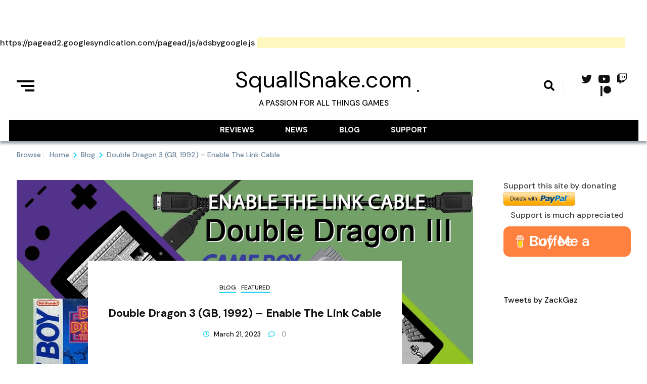

--- FILE ---
content_type: text/html; charset=utf-8
request_url: https://www.google.com/recaptcha/api2/aframe
body_size: 265
content:
<!DOCTYPE HTML><html><head><meta http-equiv="content-type" content="text/html; charset=UTF-8"></head><body><script nonce="3RCej0o307aXTr7bg3F2mQ">/** Anti-fraud and anti-abuse applications only. See google.com/recaptcha */ try{var clients={'sodar':'https://pagead2.googlesyndication.com/pagead/sodar?'};window.addEventListener("message",function(a){try{if(a.source===window.parent){var b=JSON.parse(a.data);var c=clients[b['id']];if(c){var d=document.createElement('img');d.src=c+b['params']+'&rc='+(localStorage.getItem("rc::a")?sessionStorage.getItem("rc::b"):"");window.document.body.appendChild(d);sessionStorage.setItem("rc::e",parseInt(sessionStorage.getItem("rc::e")||0)+1);localStorage.setItem("rc::h",'1770106784242');}}}catch(b){}});window.parent.postMessage("_grecaptcha_ready", "*");}catch(b){}</script></body></html>

--- FILE ---
content_type: text/css
request_url: https://squallsnake.com/wp-content/themes/trendy-blog/assets/css/additional.css?ver=1.0.0
body_size: 8457
content:
/*------------------------------------------------------------------
>>> TABLE OF CONTENTS:
--------------------------------------------------------------------
1.0 Normalize

2.0 Headers
	2.1 Header One
	2.2 Header Two
	2.3 Header Three

3.0 Post Grid Masonry
  3.1 Post Grid One
  3.2 Post Grid Two
  3.3 Post Grid Three

4.0 Post List
  4.1 Post List One
  4.2 Post List Two
  4.3 Post List Three

5.0 Post Filter
  5.1 Post Filter One
  5.2 Post Filter Two
  5.3 Post Filter Three
  5.4 Post Filter Three
  5.5 Post Filter Three
  5.5 Post Filter Three

6.0 Category 
  6.1 Category Layout One

7.0 Three Column section

8.0 About Me Section

9.0 Category Widget

10.0 Author Widget

11.0 Masonry Layout

12.0 Scroll to top

13.0 Post format

14.0 Breadcrumb

15.0 Default WordPress widgets
  15.1 Tag Cloud Widget

16.0 Sidebar Layouts

17.0 Related Posts

/*==================================================================
1.0 Normalize Code
==================================================================*/
  /** Read More **/
  .card__button a{
    border: 1px solid #615d5d;
    padding: 5px 20px;
    border-radius: 50px;
  }

  .secondary-section. .primary-section {
    padding-top: 2em;
    padding-bottom: 2em;
  }

  h1.entry-title {
    font-size: 2em;
    margin: 0.2em 0;
  }

  header .header-wrapper nav ul>li>a {
    padding-right: 2px;
    padding-left: 2px;
  }

  body.single .blocks-gallery-grid, body.single .wp-block-gallery {
    display: flex;
  }

  body.single .post-thumbnail  img {
    width: 100%;
    border-right: 5px;
  }

  .blog-with-sidebar {
    margin-bottom: 15px;
  }

  .post .post-standard__banner__image {
    border-right: 5px;
  }

  .no-feat-img .post .post-standard__banner {
    height: auto;
    margin-bottom: 5px;
  }

  #search-box {
    display: none;
  }

  .single .post_format-post-format-image .post-standard__banner__content {
    margin: 1em 1.875em;
  }

  .post-navigation .nav-links .nav-previous:hover a,  
  .post-navigation .nav-links .nav-previous:hover i,
  .post-navigation .nav-links .nav-next:hover a,  
  .post-navigation .nav-links .nav-next:hover i  {
    color: #1592a5;
  }

  .single h1.card__content-title:hover{
    text-decoration: none;
    color: initial;
    cursor: default;
  }

  .single .post .post-standard__banner__content {
    margin: 10em 1.875em;
  }

  figcaption {text-align: center;}

  .single .single_layout_two .card__content-title {
    font-size: 2em;
  }


  .header_toggle_sidebar_active .header-sidebar-overlay {
    content: '';
    width: calc(100% - 380px);
    height: 100vh;
    background: linear-gradient( rgb(54 50 50 / 45%), rgb(62 59 62 / 45%) );
    position: absolute;
    position: fixed;
    z-index: 120;
    right: 0;
  }

  .header_toggle_sidebar_active .header-sidebar-overlay:hover {
    cursor: w-resize;
  }

  .read-more-layout--two .card__button {
    border: none;
  }

  .read-more-layout--two .card__button a{
    border: none;
    border-radius: 0;

    color: #111;
    font-size: 0.9375em;
    font-weight: 700;
    text-decoration: none;
    line-height: 1;
    cursor: pointer;
    -webkit-transition: 0.2s ease-in-out;
    -moz-transition: 0.2s ease-in-out;
    -ms-transition: 0.2s ease-in-out;
    -o-transition: 0.2s ease-in-out;
    transition: 0.2s ease-in-out;
    text-transform: uppercase;
    position: relative;
    padding: 8px 0;
    overflow: hidden;
    display: inline-block;
  }

  .read-more-layout--two .card__button a:after{
    content: "";
    position: absolute;
    bottom: 0;
    left: 0;
    height: 3px;
    width: 100%;
    background-color: #000000;
    -webkit-transition: 0.2s ease-in-out;
    -moz-transition: 0.2s ease-in-out;
    -ms-transition: 0.2s ease-in-out;
    -o-transition: 0.2s ease-in-out;
    transition: 0.2s ease-in-out;
  }

  .logo_wrap img {
    margin-bottom: 10px;
  }

  .post-standard__content p a{
    text-decoration: underline;
  }

  .footer-widget ul li {
    list-style: none;
  }



/*==================================================================
2.0 Header
==================================================================*/
  .menu_txt {
    padding-left: 8px;
    font-size: 17px;
  }

  #menu-toggle {
    margin: 0 auto
  }

  .header-layout--three #menu-toggle {
    margin-bottom: 7px;
  }

  .header-layout--one .menu_nav_content {
    padding: 0 10px;
  }

  header .header-wrapper .header__icon-group .social a{
    margin-bottom: 2px;
    display: inline-block;
  }

  #site-navigation li.page_item_has_children:after,
  #site-navigation li.menu-item-has-children:after {
      display: block;
      font-family: "Font Awesome 5 Free";
      font-weight: 900;
      content: "\f107";
      display: inline-block;
      vertical-align: middle;
      line-height: 1;
      position: absolute;
      top: 21px;
      right: 10px;
      font-size: 22px;
    }

    #site-navigation li.page_item_has_children:after,
    #site-navigation li.menu-item-has-children:after {
      content: '';
    }

    header .header-wrapper nav ul>li > .children.isShow,
    header .header-wrapper nav ul>li > .sub-menu.isShow {
      display: block;
    }

  
  @media (min-width: 48em) {
    #site-navigation li.page_item_has_children:after,
    #site-navigation li.menu-item-has-children:after {
        display: block;
        font-family: "Font Awesome 5 Free";
        font-weight: 900;
        content: "\f107";
        display: inline-block;
        padding-left: 8px;
        vertical-align: middle;
        line-height: 1;
        position: absolute;
        top: 10px;
        right: 10px;
        font-size: initial;
    }

    #site-navigation li>ul.sub-menu>li.page_item_has_children:after,
    #site-navigation li>ul.sub-menu>li.menu-item-has-children:after,
    #site-navigation ul.children>li.menu-item-has-children:after,
    #site-navigation ul.children>li.page_item_has_children:after {
        top: 25px;
        right: 25px;
    }

    
  }

  @media only screen and (max-width: 769px) {
      body.header-layout--one header .header-wrapper {
        flex-direction: column;
      }

      body.header-layout--one header .header-wrapper > div,
      body.header-layout--one header .header-wrapper > nav {
        margin-bottom: 20px;
        text-align: center;
        justify-content: center;
        border-radius: 5px;
      }

    }

  /*------------------------------------------------------------------
  2.2 Header Two
  --------------------------------------------------------------------*/

    /*** Burget menu ***/
    .header-toggle-sidebar-wrap:hover {
      cursor: pointer;
    }

    .hamburger {
      display: flex;
        align-self: center;
        flex-direction: column;
        justify-content: space-between;
        width: 50px;
        height: 22px;
        cursor: pointer;
        padding-left: 15px;
    }
    .hamburger div {
      align-self: flex-end;
      height: 4px;
      width: 100%;
      background: #404040;
    }
    .hamburger .meat {
      width: 75%;
      transition: all 200ms ease-in-out;
    }
    .hamburger .bottom-bun {
      width: 50%;
      transition: all 400ms ease-in-out;
    }
    .hamburger:hover div {
      width: 100%;
    }
    .hamburger:hover .top-bun {
      -webkit-animation: burger-hover 1s infinite ease-in-out alternate;
      animation: burger-hover 1s infinite ease-in-out alternate;
    }
    .hamburger:hover .meat {
      -webkit-animation: burger-hover 1s infinite ease-in-out alternate forwards 200ms;
      animation: burger-hover 1s infinite ease-in-out alternate forwards 200ms;
    }
    .hamburger:hover .bottom-bun {
      -webkit-animation: burger-hover 1s infinite ease-in-out alternate forwards 400ms;
      animation: burger-hover 1s infinite ease-in-out alternate forwards 400ms;
    }

    @-webkit-keyframes burger-hover {
      0% {
        width: 100%;
      }
      50% {
        width: 50%;
      }
      100% {
        width: 100%;
      }
    }

    @keyframes burger-hover {
      0% {
        width: 100%;
      }
      50% {
        width: 50%;
      }
      100% {
        width: 100%;
      }
    }

    /** Sidebar totle menu content **/

    .header-toggle-sidebar-wrap .header-sidebar-content {
      position: fixed;
      left: 0;
        top: 0;
        width: 380px;
        height: 100%;
        /*padding: 50px 30px;*/
        background-color: #f0f0f0;
        scroll-behavior: auto;
        z-index: 999999999999;
        display: flex;
        flex-direction: column;
        overflow-y: scroll;
        display: none;
        text-align: left;
    }

    .header--layout-one .header-toggle-sidebar-wrap .header-sidebar-content {
      right: 0;
      left: auto;
      width: 400px;
    }

    .header--layout-two .header-toggle-sidebar-wrap .header-sidebar-content {
      right: 0;
      left: auto;
      width: 400px;
    }




    .header_sidebar-content-inner-wrap {
      padding: 50px 40px;
    }

    /*.header-toggle-sidebar-wrap .header-sidebar-content.isActive {
      visibility: visible;
    }*/

    .header-sidebar-trigger-close i {
      font-size: 25px;
    }

    .header-toggle-sidebar-wrap .header-sidebar-content .header-sidebar-trigger-close {
      text-align: right;
    }

    .header-toggle-sidebar-wrap .header-sidebar-content .widget.widget_block {
      order: 2;
    }

    .header-sidebar-content .widget {
      margin: 2em 0;
    }


    .four-zero-four-sidebar-message {
      font-size: 12px;
      border: 1px dotted #333333;
      padding: 11px 20px;
      line-height: 24px;
      margin: 200px 0;
    }

    @media screen and (max-width:992px) {
      .header-search-wrap button.search-button {
          right: 20px;
      }
    }
      
    @media screen and (max-width:1200px) {
        .header-toggle-sidebar-wrap .header-sidebar-content {
          width: 400px;
        }
    }

    .secondary-section .widget_search {
      margin: 1rem 0 1.5rem 3px!important;
    }


    body.header-layout--two .header-toggle-sidebar-wrap {
    	flex: 0 1 15%;
    }

    body.header-layout--two .logo_wrap {
    	flex: 0 1 70%;
    	text-align: center;
    }

    body.header-layout--two .header__icon-group{
    	flex: 0 1 15%;
    }

    body.header-layout--two .header-wrapper {
    	display: block;
    	padding-bottom: 0px;
    }

    body.header-layout--two .header-wrapper .row {
    	justify-content: center;
      align-items: center;
      text-align: center;
    }

    body.header-layout--two .header-wrapper .top_header_col {
    	padding-bottom: 20px;
    }

    body.header-layout--two .site-title a.has_dot {
    	position: relative;
    }

    body.header-layout--two .site-title a.has_dot:after {
      content: '.';
      font-size: 32px;
      position: absolute;
      right: -15px;
      bottom: 0;
      line-height: 1;
    }

    body.header-layout--two .header-wrapper .menu_nav_content {
      padding-top: 5px;
      }


    @media only screen and (max-width: 1025px) {

      body.header-layout--two .logo_wrap {
        flex: 0 1 25%;
        text-align: center;
      }

      body.header-layout--two .logo_wrap {
        flex: 0 1 50%;
        text-align: center;
      }

      body.header-layout--two .header__icon-group {
        flex: 0 1 25%;
      }

      

    }


    @media only screen and (max-width: 768px) {

      body.header-layout--two .header-toggle-sidebar-wrap{
        display: none;
      }

      body.header-layout--two .logo_wrap {
        flex: 0 1 60%;
        text-align: left;
      }

      body.header-layout--two .header__icon-group {
        flex: 0 1 30%;
      }

      body.header-layout--two .header-wrapper .menu_nav_content {
        padding-top: 5px;
        padding-bottom: 6px;
      }

      body.header-layout--two .header-wrapper .row {
        text-align: left;
      }

    }

    @media only screen and (max-width: 525px) {
      body.header-layout--two .header-wrapper .top_header_col {
        flex-direction: column;
      }

      body.header-layout--two .header-wrapper .top_header_col > div {
        margin-bottom: 20px;
        text-align: center;
        justify-content: center;
      }

    }

     body.header-layout--two header nav.toggled {
      top: 100%;
    }


  /*------------------------------------------------------------------
  2.3 Header Three
  --------------------------------------------------------------------*/

    /*** Burget menu ***/
    body.header-layout--three .header-toggle-sidebar-wrap {
      flex: 0 1 15%;
    }

    body.header-layout--three .logo_wrap {
      flex: 0 1 70%;
      text-align: center;
    }

    body.header-layout--three .header__icon-group{
      flex: 0 1 15%;
    }

    body.header-layout--three .header-wrapper {
      display: block;
      padding-bottom: 8px;
    }

    body.header-layout--three .header-wrapper .row {
      justify-content: center;
      align-items: center;
    }

    body.header-layout--three .header-wrapper .top_header_col {
      padding: 10px;
    }

    body.header-layout--three h1.site-title {
      font-size: 2.5rem;
      color: #404040;
    }

    body.header-layout--three .site-title a.has_dot {
      position: relative;
    }

    body.header-layout--three .site-title a.has_dot:after {
      content: '.';
      font-size: 32px;
      position: absolute;
      right: -15px;
      bottom: 0;
      line-height: 1;
    }

    body.header-layout--three .header-wrapper .menu_nav_content {
      padding-top: 10px;
      }

    body.header-layout--three  header .header-wrapper {
      padding: 0;
    }

    body.header-layout--three header .header-wrapper .custom-logo-link img,
    body.header-layout--two header .header-wrapper .custom-logo-link img {
      max-height: 350px;
    }

    .blog-flower__slide.layout-two .slick-dots {
      margin-top: -15px;
    }

    .blog-food__slide.layout-three .slick-dots {
      margin-top: 5px;
    }

    .blog-food__slide.layout-three .post-card .card__cover{
      height: 220px;
      background-color: #111111;
    } 
    

    @media only screen and (max-width: 1025px) {

      body.header-layout--three .logo_wrap {
        flex: 0 1 25%;
        text-align: center;
      }

      body.header-layout--three .logo_wrap {
        flex: 0 1 50%;
        text-align: center;
      }

      body.header-layout--three .header__icon-group {
        flex: 0 1 25%;
      }

    }


    @media only screen and (max-width: 768px) {

      body.header-layout--three .header-toggle-sidebar-wrap{
        display: none;
      }

      body.header-layout--three .logo_wrap {
        flex: 0 1 60%;
        text-align: left;
      }

      body.header-layout--three .header__icon-group {
        flex: 0 1 30%;
      }

    }

    @media only screen and (max-width: 525px) {
      body.header-layout--three .header-wrapper .top_header_col {
        flex-direction: column;
      }

      body.header-layout--three .header-wrapper .top_header_col > div {
        margin-bottom: 20px;
        text-align: center;
        justify-content: center;
      }

    }




/*==================================================================
3.0 Post Grid Masonry
==================================================================*/
  .blog-grid.layout-one,
  .blog-grid.layout-two,
  .blog-grid.layout-three,
  .blog-grid.layout-four,
  .blog-grid.layout-five,
  .blog-grid.layout-six
   {
    padding-bottom: 2em;
  }

  /*------------------------------------------------------------------
  3.1 Post Grid (Layout One)
  --------------------------------------------------------------------*/
    .blog-grid.layout-one .post-card .card__content-title {
      font-size: 1.4em;
      font-weight: 300;
      line-height: 1.3em;
      text-align: center;
    }

   .blog-grid.layout-one .post-card .card__content-description {
      margin: 1em 0;
      text-align: center;
      font-weight: 400
    }

     .blog-grid.layout-one .post-card .card__content-description p {
      font-weight: 400;
     }

     .blog-grid.layout-one .post-card,
     .blog-grid.layout-two .post-card,
     .blog-grid.layout-three .post-card,
     .blog-grid.layout-four .post-card,
     .blog-grid.layout-five .post-card,
     .blog-grid.layout-six .post-card
      {
      padding: 15px 0;
     }

     .blog-grid.layout-one .post-card.format-image,
     .blog-grid.layout-two .post-card.format-image,
     .blog-grid.layout-three .post-card.format-image,
     .blog-grid.layout-four .post-card.format-image,
     .blog-grid.layout-five .post-card.format-image,
     .blog-grid.layout-six .post-card.format-image
      {
      margin: 15px 0;
      padding: 0;
      height: 85%
     }

     .blog-grid.layout-one .post-card.format-image .card__content,
     .blog-grid.layout-two .post-card.format-image .card__content,
     .blog-grid.layout-three .post-card.format-image .card__content,
     .blog-grid.layout-four .post-card.format-image .card__content,
     .blog-grid.layout-five .post-card.format-image .card__content,
     .blog-grid.layout-six .post-card.format-image .card__content
      {
      height: 95%
     }


  /*------------------------------------------------------------------
  3.1 Post Grid (Layout Two)
  --------------------------------------------------------------------*/
    .blog-grid.layout-two .post-card.-center .card__content {
      text-align: left;
    }

    .blog-grid.layout-two .post-card .card__content-category:after {
      content: none;
    }

    .blog-grid.layout-two .post-card .card__content-category a {
      font-style: italic;
    }

    .blog-grid.layout-two .card__content-info {
      justify-content: flex-start;
    }

    .blog-grid.layout-two .post-card .card__content-category {
      margin-bottom: 1em;
    }

    .blog-grid.layout-two .post-card .card__content-description {
      margin: 0.3em 0;
      text-align: left;
      font-size: 1em;
      font-weight: 400;
    }

    .blog-grid.layout-two .post-card .card__content-description p {
      font-weight: 400;
    }

    /*------------------------------------------------------------------
    3.3 Post Grid (Layout Three)
    --------------------------------------------------------------------*/

    .blog-grid.layout-three .post-card .card__content-description {
      margin: 0.3em 0;
      text-align: center;
      font-size: 1em;
      font-weight: 400;
    }

    .blog-grid.layout-three .post-card .card__content-description p {
      font-weight: 400;
    }

    /*------------------------------------------------------------------
    3.4 Post Grid (Layout Four)
    --------------------------------------------------------------------*/
    .blog-grid.layout-four .post-card .card__content-description {
      margin: 0px;
    }


    /*------------------------------------------------------------------
    3.5 Post Grid (Layout Five)
    --------------------------------------------------------------------*/
    .blog-grid.layout-five .post-card .card__content-description {
      margin: 0px;
    }

    .blog-grid.layout-five .post-card .card__cover {
      margin-bottom: 0px;
    }

    .blog-grid.layout-five .card__content {
      position: relative;
      background-color: #fff;
      padding: 1em;
      margin-top: -3.5em;
      z-index: 2;
      margin-left: 1.875em;
      margin-right: 1.875em;
    }

    /*------------------------------------------------------------------
    3.5 Post Grid (Layout Six)
    --------------------------------------------------------------------*/
    .blog-grid.layout-six .post-card.-center .card__content {
      text-align: left;
    }

    .blog-grid.layout-six .post-card.-center .card__content-info {
      justify-content: flex-start;
    }    


/*==================================================================
4.0 Post List
==================================================================*/

  /*------------------------------------------------------------------
  4.1 Post List One
  --------------------------------------------------------------------*/

    .list-layout-one{
      padding-bottom: 2em;
    }

    .list-layout-one .post-card.-horizontal {
      margin-bottom: 30px;
    }

    .list-layout-one .card__content-description {
      margin: 0.3em 0;
    }

    .list-layout-one .post-card.-theme--blue .card__content-category:after {
      content: none;
    }

    .list-layout-one .post-card.-theme--blue .card__content-category {
      font-style: italic;
    }

    .card__content-description p{
      font-weight: 400;
    }

  /*------------------------------------------------------------------
  4.2 Post List Two
  --------------------------------------------------------------------*/
    .list-layout-two {
      padding-bottom: 2em;
    }

    .list-layout-two .post-card.-horizontal {
      display: flex;
      margin-bottom: 30px;
      align-items: center;
      margin-top: 15px;
    }
    
    .list-layout-two .card__content {
      text-align: center;
    }

    .list-layout-two .post-card .card__content-info {
      justify-content: center;
    }

    .list-layout-two .post-card .card__content-title {
          font-size: 2.375em;
          font-weight: 400;
          line-height: 1.2;
    }

    .list-layout-two .post-card .card__content-description {
      margin: 0px;
    }

    @media only screen and (max-width: 678px) {
      .list-layout-two .post-card .card__content-title { 
        font-size: 1.5em;
      }

      .blog-grid.layout-six .post-card.format-image .card__content {
        height: 90%;
      }
    }

    @media only screen and (max-width: 500px) {
      .list-layout-two .post-card .card__content-title { 
        font-size: 1.5em;
      }

      .list-layout-two .post-card.-horizontal {
        flex-direction: column;
      }

      .list-layout-two .post-card.-horizontal.-small .card__cover,
      .list-layout-two .post-card.-horizontal .card__content {
        margin-right: 0px;
        max-width: 100%;
        margin-bottom: 20px;
      }


    }



/*==================================================================
6.0 Category Layout
==================================================================*/
  .bmm-categories-collection-block {
    padding-bottom: 2em;
  }

  .bmm-categories-collection-block .news-block__header {
    margin-bottom: 2.5em;
  }

  /*------------------------------------------------------------------
    6.1 Category Layout One
  --------------------------------------------------------------------*/
  .bmm-block-categories-collection--layout-one  .category-item {
    position: relative;
  }

  .bmm-block-categories-collection--layout-one .cat-meta.bmm-post-title {
      position: absolute;
      bottom: 10px;
      background-color: #ffffff;
      text-align: center;
      width: auto;
      width: 60%;
      padding: 5px;
      left: 0;
      right: 0;
      margin-left: auto;
      margin-right: auto;
  }
  

  .bmm-categories-collection-block .categories-wrap > div {
    margin-bottom: 15px;
  }

  /*------------------------------------------------------------------
    6.2 Category Layout Two
  --------------------------------------------------------------------*/

    .bmm-block-categories-collection--layout-two .category-item {
      background-color: #f0f0f0;
      padding: 7px;
      border-radius: 0.26em;
    }

    .bmm-block-categories-collection--layout-two .post-card .card__cover {
      margin-bottom: 0.5em;
    }

    .bmm-block-categories-collection--layout-two  .bmm-post-title {
      text-align: center;
      text-transform: uppercase;
    }

  /*------------------------------------------------------------------
    6.3 Category Layout Three
  --------------------------------------------------------------------*/
    .bmm-block-categories-collection--layout-three  .category-item {
      position: relative;
      margin-bottom: 30px;
    }

    .bmm-block-categories-collection--layout-three .cat-meta.bmm-post-title {
        position: absolute;
        bottom: -10px;
        background-color: #ffffff;
        text-align: center;
        width: auto;
        width: 55%;
        padding: 5px;
        left: 0;
        right: 0;
        margin-left: auto;
        margin-right: auto;
    }

    .list-layout-two .post-card.-horizontal.format-image .card__content,
    .list-layout-three .post-card.-horizontal.format-image .card__content,
    .list-layout-four .post-card.-horizontal.format-image .card__content{
      max-width: 98%;
      margin: 10px auto;
    }

/*==================================================================
7.0 Footer Stickey Layout
==================================================================*/
  #trendy-blog-footer-three-column-section .post-card.-tiny .card__content-category {
      display: inline-block;
  }

  #trendy-blog-footer-three-column-section .post-card .card__content-category {
        margin-bottom: 0.9em;
  }

  #trendy-blog-footer-three-column-section .footer-col-layout-three .card__content-category:after {
    content: none;
  }

  #trendy-blog-footer-three-column-section .footer-col-layout-three .card__content-category a {
    font-style: italic;
  }

  #trendy-blog-footer-three-column-section .footer-col-layout-three .card__content-category {
    margin-bottom: 0.4em;
  }

  #trendy-blog-footer-three-column-section .trending-post {
    padding-bottom: 1em;
  }

  #trendy-blog-footer-three-column-section a, #trendy-blog-footer-three-column-section a:hover, #trendy-blog-footer-three-column-section h5, #trendy-blog-footer-three-column-section p {
    color: #ffffff;
  }

/*==================================================================
8.0 About Me Section
==================================================================*/
  #trendy-blog-about-author-section {
    margin: 2em 0;
    padding: 25px 0;
  }

  #trendy-blog-about-author-section .author-content {
      text-align: center;
      padding: 15px 20px 25px 20px;
  }

  #imgstack{
    width:300px;
    margin:0 auto;
    margin-top:2%;
  }

  #imgstack a{
    width:300px;
    height:210px;
    position:absolute;
    display:block;
    border:6px solid #f0f0f0;
    border-radius:2px;
    box-shadow:0 0 10px rgba(0,0,0,.3);
    transition:margin .5s;
    -webkit-transition:margin .5s;
  }

  #imgstack img{
    width:288px;
    max-height:100%;
    height: 100%;
  }

  #imgstack a:first-of-type{
    margin-top:-5px;
    margin-left:-20px;
    z-index:2;
    transform:rotate(-3deg);
    -webkit-transform:rotate(-3deg);
  }

  #imgstack a:nth-of-type(2){
    margin-top:-5px;
    margin-left:-10px;
    z-index:1;
  }

  #imgstack a:last-of-type{
    transform:rotate(3deg);
    -webkit-transform:rotate(3deg);
  }

  #imgstack:hover a:first-of-type{
    margin-left:-310px;
    margin-top:5px;
  }

  #imgstack:hover a:nth-of-type(2){margin-top:-5px;}

  #imgstack:hover a:last-of-type{
    margin-left:290px;
    margin-top:5px;
  }

  #imgstack a:first-of-type:hover,#imgstack a:last-of-type:hover{margin-top:-5px;}
  #imgstack a:nth-of-type(2):hover{margin-top:-10px;}


  .author-image-wrap {
    padding: 50px 0;
    min-height: 300px;
  }

  #trendy-blog-about-author-section .author-title {
    color: #111111;
    font-size: 2em;
    line-height: 50px;
    font-weight: 600;
  }

  #trendy-blog-about-author-section .author-description {
    padding: 10px 0;
      width: 80%;
    margin: 0 auto;
  }

  #trendy-blog-about-author-section .author-signature {
    padding: 20px 0;
  }

  @media only screen and (max-width: 768px) {
    #trendy-blog-about-author-section #imgstack a {
      position: relative;
      margin-left: 0;
    }
    #imgstack a:first-of-type:hover, #imgstack a:last-of-type:hover {
      margin: 0;
      margin-top: -5px;
    }

  }

/*==================================================================
9.0 Category Widget
==================================================================*/

  /** Category widget **/

  .widget_trendy_blog_category_collection_widget .category-item
  {
    position: relative;
      height: 85px;
      margin-bottom: 20px;

  }

  .widget_trendy_blog_category_collection_widget .category-item img {
    position: absolute;
      left: 0;
      bottom: 1px;
      width: 100% !important;
      height: 100% !important;
      object-fit: cover;
      object-position: center;
      border-radius: 5px;
      display: block;
  }

  .widget_trendy_blog_category_collection_widget .category-item .cat-meta-wrap {
    display: flex;
    align-items: center;
    height: 84px;
    align-items: center;
    background-image: linear-gradient(to bottom, transparent, rgba(0,0,0,0.35));
      border-radius: 5px;
      text-decoration: none;
      display: block;
      color: #ffffff;
      position: relative;
  }

  .widget_trendy_blog_category_collection_widget .category-item .cat-meta{
    display: flex;
    align-items: center;
    height: 84px;
    align-items: center;
      border-radius: 5px;
  }

  .widget_trendy_blog_category_collection_widget .category-name {
    flex: 1 1 60%;
    padding-left: 15px;
  }

  .widget_trendy_blog_category_collection_widget .category-count {
    flex: 0 1 30px;
      text-align: center;
      font-weight: 600;
      padding: 3px 0;

      background-color: #f0f0f0;
      margin-right: 20px;
      border-radius: 50%;
      color: #343434;


  }

  .widget_trendy_blog_category_collection_widget .category-name a {
    text-decoration: none;
    color: #ffffff;
    font-weight: 600;
  }

  .widget_trendy_blog_category_collection_widget .categories-wrap.layout-one .cat-meta {
    align-items: flex-end;
  }

  .widget_trendy_blog_category_collection_widget .categories-wrap.layout-one .category-name {
    flex: 1 1 60%;
    padding-left: 15px;
    background-color: #00000082;
    border-radius: 0 0 0 5px;
    color: #ffffff;
  }

  .widget_trendy_blog_category_collection_widget .categories-wrap.layout-one .category-count {
    padding: 0;
    background-color: #a5a5a59e;
    color: #fff;
    margin-right: 0;
    border-radius: 0 0 5px 0;
  }

  .widget_trendy_blog_social_icons_widget .social-block i{
    font-size: 17px;
  }

  .post-card-category .card__category{
    -webkit-transition: 0.2s ease-in-out;
    -moz-transition: 0.2s ease-in-out;
    -ms-transition: 0.2s ease-in-out;
    -o-transition: 0.2s ease-in-out;
    transition: 0.2s ease-in-out;
  }

  .post-card-category:hover .card__category {
    transform: rotate(10deg);
  }

  .widget_trendy_blog_posts_list_widget .post-card.-tiny .card__content-category {
    display: inline-block;
    font-style: italic;
    margin-bottom: 0.5em;
  }

  .widget_trendy_blog_posts_list_widget .post-card.-tiny .card__content-category span{
    padding-right: 4px;
  }

  .widget_trendy_blog_posts_list_widget .post-card .card__content-category:after {
    content: none;
  }

  .widget_trendy_blog_posts_list_widget .post-card .bmm-post-title a{
    color: #111111;
  }

  .widget_trendy_blog_posts_list_widget .post-card .bmm-post-title a:hover{
    color: #11d2ef;
  }
/*==================================================================
10.0 Author Widget
==================================================================*/     
  /* Author tag */

  .author-wrap.layout-one .bmm-post-thumb {
    position: relative;
  }

  .author-desc {
    padding-top: 0.7em;
  }

  .author-wrap.layout-one .author-tag {
    background-color: #5ed0e1;
    color: #fff;
    padding: 2px 10px;
    border-radius: 12px;
    position: absolute;
    bottom: 5px;
    left: 5px;
  }

  .author-wrap.layout-one .author-content-wrap {
    padding-left: 5px;
  }

  .author-wrap.layout-one .author-content-wrap .author-name a{
    color: #111;
    font-size: 1.6em;
    font-weight: 500;
  }

  .author-wrap.layout-one .author-desc {
    font-weight: 400;
  }

  /** About Layout Two **/
  .author-wrap.layout-two .bmm-post-thumb {
    position: relative;
  }

  .author-wrap.layout-two .author-tag {
    background-color: #1314142e;
    color: #fff;
    padding: 2px 10px;
    border-radius: 13px;
    position: absolute;
    bottom: 5px;
    left: 5px;
    font-style: italic;
  }

  .author-wrap.layout-two .author-content-wrap {
    padding-left: 5px;
    text-align: center;
  }

  .author-wrap.layout-two .author-content-wrap .author-name a{
    color: #111;
    font-size: 1.6em;
    font-weight: 500;
    font-family: 'Acme';
  }

  .author-wrap.layout-one .author-desc {
    font-weight: 400;
  }

  .widget.widget_block h2{
    color: #111;
    font-size: 1.125em;
    font-weight: 600;
    line-height: 1;
    text-transform: uppercase;
    margin-right: 15px;
    margin-bottom: 15px;
  }

  .widget.widget_block h2:after {
    content: "";
    height: 1px;
    flex-grow: 1;
    display: block;
    background-color: #e1e1e1;
    margin-top: 6px;
  }

  .widget_block ul {
    margin: 0 0 1em 2em;
  }

/*==================================================================
12.0 Footer Three Column
==================================================================*/

  #trendy-blog-footer-three-column-section {
    padding-top: 3rem;
    padding-bottom: 2.5rem;
    background-color: #000000;
  }

  .site-footer {
    padding-top: 2.5em;
    padding-bottom: 2em;
  }

  .site-footer .widget {
    margin: 0 0 1em;
  }

  #bottom-footer {
    padding: 7px 0;
    text-align: center;
  }

  #bottom-footer a{
    color: #1e73be;
    
  }

   @media only screen and (max-width: 1024px) {
    #trendy-blog-footer-three-column-section .-feature-post {
      padding-bottom: 20px;
    }
  }

  /*
  ------------------------------------------------------------------
  8.3 Scroll To Top
  ------------------------------------------------------------------
  */
    #trendy-blog-scroll-to-top {
      display: none;
    }

    #trendy-blog-scroll-to-top.show {
      display: block;
    }

    #trendy-blog-scroll-to-top {
        position: fixed;
        bottom: 20px;
        text-align: center;
        cursor: pointer;
        z-index: 999999999;
    }

    #trendy-blog-scroll-to-top span {
      padding: 6px;
  }
    
    #trendy-blog-scroll-to-top.align--left {
        left: 30px;
    }

    #trendy-blog-scroll-to-top.align--right {
        right: 30px;
    }

    #trendy-blog-scroll-to-top.align--center {
        left: 50%;
    }
  /*==================================================================
  13.0 Masonry Layout
  ==================================================================*/
    /*
    ------------------------------------------------------------------
    13.1 Audio Post format
    ------------------------------------------------------------------
    */

      .post-card.format-audio {
        position: relative;
      }

      .post-card.format-audio .wp-block-audio {
        position: absolute;
        left: 0;
        bottom: 0;
        margin-bottom: 0px;
        width: 100%;
            background-color: #f1f3f4;
      }


      .blog-grid.layout-five .post-card.format-audio .wp-block-audio {
        top: 0;
        bottom: initial;
      }

      .post-card.format-audio .wp-block-audio audio {
          width: 100%;
          min-width: initial;
          vertical-align: text-top;
      }

      .container .entry-content .wp-block-audio {
        position: relative;
        margin-bottom: initial;
      }


    /*
    ------------------------------------------------------------------
    13.2 Video Post format
    ------------------------------------------------------------------
    */
      .list-layout-two .post-card.format-video .wp-block-video{
          flex: 1 1 50%;
          max-width: 50%;
          margin-right: 1.875em;
      }

      .wp-block-video video{
        border-radius: 5px;
      }

      .list-layout-one .format-video .wp-block-video {
        max-width: 50%;
        margin-right: 1.87em;
      }
      

    /*
    ------------------------------------------------------------------
    13.3 Quote Post format
    ------------------------------------------------------------------
    */

      .post-card.-center.format-quote .post-card-quote.-border .qoute__icon {
          margin-top: -2.5625em;
      }

      .post-card.-center.format-quote .post-card-quote {
        padding: 1em;
        margin-bottom: 0.5em;
      }

      .post-card.-center.format-quote blockquote {
        margin: 0 0.5em;
      }


      .blog-grid.layout-one .post-card-quote.-border,
      .blog-grid.layout-six .post-card-quote.-border {
        margin-top: 2em;
      }

      .post-card-quote.-border {
        margin-top: 0px;
      }

      .blog-grid.layout-five .format-quote .card__content,
      .blog-grid.layout-five .format-video .card__content
       {
        margin-top: 0px;
      }


      .list-layout-one .post-card-quote {
        margin-top: 10px;
      }

    /*
    ------------------------------------------------------------------
    13.4 Gallery Post format
    ------------------------------------------------------------------
    */

    .secondary-section .widget.widget_block .blocks-gallery-grid, .secondary-section .widget.widget_block .wp-block-gallery {
      display: flex!important;
      
    }

    .secondary-section .widget.widget_block .blocks-gallery-grid .wp-block-image, .secondary-section .widget.widget_block .wp-block-gallery .wp-block-image{
     margin: 2px!important;
    }

    .trendy-blog-frontpage-section .blocks-gallery-grid, .wp-block-gallery,
    .blog article .blocks-gallery-grid, .wp-block-gallery,
    .archive article .blocks-gallery-grid, .wp-block-gallery,
    .search article .blocks-gallery-grid, .wp-block-gallery
     {
      display: grid;
      height: auto;
      max-height: initial;
    }


    .trendy-blog-frontpage-section .wp-block-gallery.has-nested-images,
    .blog article .wp-block-gallery.has-nested-images,
    .archive article .wp-block-gallery.has-nested-images,
    .search article .wp-block-gallery.has-nested-images
     {
      display: grid!important;
      margin-bottom: 1.25em;
      grid-template-columns: 1fr;
      text-align: center;
    }

    .trendy-blog-frontpage-section .wp-block-gallery.has-nested-images figure.wp-block-image,
    .blog article .wp-block-gallery.has-nested-images figure.wp-block-image,
    .article article .wp-block-gallery.has-nested-images figure.wp-block-image,
    .search article .wp-block-gallery.has-nested-images figure.wp-block-image
     {
      margin: 0!important;
      margin-bottom: 1.25em;
      border-radius: 5px;
    }

    .wp-block-image.size-large {
      margin-top: 0px!important;
    }

      .post-card.format-gallery .slick-arrow
      {
        position: absolute;
        left: 0;
        top: 40%;
        z-index: 999;
        background-color: #f5f5f59e;
        border: none;
      }

      .post-card.format-gallery .slick-arrow i {
        line-height: 2;
        vertical-align: inherit;
      }

      .post-card.format-gallery .slick-arrow.slick-next {
        right: 0;
        left: auto;
      }

      .post-card.format-gallery .blocks-gallery-item {
        margin-right: 0px;
      }

      .post-card.format-gallery .blocks-gallery-item img {
        width: 100%;
        display: block;
        border-radius: 5px;
      }

      .wp-block-quote {
        color: #111;
      }

      .list-layout-two .wp-block-gallery,
      .list-layout-one .format-gallery .wp-block-gallery,
      .list-layout-three .wp-block-video,
      .list-layout-three .post-card-quote,
      .list-layout-three .wp-block-gallery,
      .list-layout-four .format-gallery .wp-block-gallery,
      .list-layout-four .wp-block-video,
      .list-layout-four .post-card-quote,
      .list-layout-four .wp-block-gallery,

      .list-layout-five .wp-block-video,
      .list-layout-five .post-card-quote,
      .list-layout-five .wp-block-gallery,

      .list-layout-six .wp-block-video,
      .list-layout-six .post-card-quote,
      .list-layout-six .wp-block-gallery,

      .layout-filter-three .wp-block-video,
      .layout-filter-three .post-card-quote,
      .layout-filter-three .wp-block-gallery,

      .layout-filter-five .wp-block-video,
      .layout-filter-five .post-card-quote,
      .layout-filter-five .wp-block-gallery
      {
          max-width: 50%;
          margin-right: 1.875em;
      }

      .layout-filter-one .format-image .post-card,
      .layout-filter-two .post-card.format-image,
      .layout-filter-four .format-image .post-card,

       {
        display: grid;
        height: 80%;
        border-radius: 5px;
      }

      .layout-filter-one .format-quote .card__content {
        display: none;
      }

      .layout-filter-three .post-card.format-image
       {
        min-height: 225px;
      }

      .layout-filter-two .post-card.format-image {
        height: 80%;
        display: grid;
        margin: 10px 10px;
        padding-bottom: 0px;
      }
      
      .layout-filter-one .format-image .post-card {
        display: grid;
        height: 90%;
      }


      .layout-filter-one .format-image .post-card .card__content,
      .layout-filter-two .format-image.post-card .card__content,
      .layout-filter-three .format-image.post-card .card__content,
      .layout-filter-four .format-image.post-card .card__content {
        max-width: 100%;
        border-radius: 5px;
        margin: 20px 10px;
      }

      .layout-filter-one .format-image .post-card > .card__content {
          margin: 0 auto;
          margin: 10px;
          padding: 10px 20px;
          background-color: hsl(0deg 0% 100% / 67%);
          justify-content: center;
          align-items: center;
          border-radius: 5px;
          height: 100%;
          min-height: 25px;
      }

      .layout-filter-one .format-image {
        margin-bottom: 15px;
      }

      .layout-filter-two .format-image.post-card > .card__content {
        width: auto;
        margin: 10px;
        margin-bottom: 20px;
      }

      .news-block.layout-filter-five .news-block__content__slide .format-image.post-card.-small.-horizontal .card__content {
        margin-left: 10px;
      }

          

      .list-layout-four .format-quote.post-card  .card__content,
      .list-layout-four .format-gallery.post-card .card__content,
      .news-block.layout-filter-five .news-block__content__slide .post-card.-small.-horizontal.format-gallery .card__content,
      .news-block.layout-filter-five .news-block__content__slide .post-card.-small.-horizontal.format-quote .card__content,
      .news-block.layout-filter-five .news-block__content__slide .post-card.-small.-horizontal.format-audio .card__content,
      .news-block.layout-filter-five .news-block__content__slide .post-card.-small.-horizontal.format-video .card__content
       {
        margin-left: 0px;
      }

      .news-block.layout-filter-six .post-card.format-audio .card__content,
      .news-block.layout-filter-six .post-card.format-gallery .card__content,
      .news-block.layout-filter-six .post-card.format-quote .card__content,
      .news-block.layout-filter-six .post-card.format-video .card__content
       {
        margin-top: 0px;
      }

      .list-layout-five .wp-block-video {
        margin-bottom: 0px;
      }

      .list-layout-five .post-card.-horizontal.format-quote {
        padding-bottom: 0px!important;
      }

      .list-layout-five .post-card.-horizontal.format-image .card__content,
      .list-layout-six .post-card.-horizontal.format-image .card__content {
        width: auto;
    }

      .list-layout-five .post-card.format-quote .post-card-quote,
      .list-layout-six .post-card.format-quote .post-card-quote {
        width: 100%;
        margin-right: 0px;
        margin-bottom: 0px;
      }

      .news-block__tab__item .wp-block-gallery .blocks-gallery-item {
        margin-right: 0px;
      }

      .news-block__tab__item .post-card.format-gallery .slick-arrow {
        top: 50%;
      }

      .post-card.format-quote .card__content-title,
      .post-card.format-quote .card__content,
      .post-card.format-quote .card__content-description
      {
        display: none;
      }

      .post-card.format-image {
        height: auto;
        background-position: center center!important;
        background-size: cover!important;
        border-radius: 5px;
        align-items: center;
        align-self: center;
        display: flex;
      }

      .post-card.format-image > .card__content{
          margin: auto;
          margin: 10px;
          padding: 20px 20px;
          background-color: hsl(0deg 0% 100% / 90%);
          justify-content: center;
          align-items: center;
          border-radius: 5px;
          width: 100%;
      }

      .post-card.format-quote {
        display: flex;
        align-items: flex-start;
      }

      .list-layout-two .post-card.-horizontal.format-quote,
      .list-layout-three .post-card.-horizontal.format-quote,
      .list-layout-four .post-card.-horizontal.format-quote,
      .list-layout-five .post-card.-horizontal.format-quote,
      .list-layout-six .post-card.-horizontal.format-quote
       {
        display: grid;
        padding-bottom: 15px;
        height: auto;
        margin-top: 25px;
      }

      .wp-block-quote {
        min-height: 200px;
        overflow: auto;
      }

      .list-layout-one .wp-block-quote{
        min-height: 125px;
      }

      .post-card.format-quote .post-card-quote {
        height: auto;
      }


      .list-layout-two .post-card.-horizontal.format-image,
      .list-layout-three .post-card.-horizontal.format-image,
      .list-layout-four .post-card.-horizontal.format-image,
      .list-layout-five .post-card.-horizontal.format-image,
      .list-layout-six .post-card.-horizontal.format-image
       {
        display: grid;
        height: auto;
        margin-bottom: 30px;
      }

      .list-layout-two .post-card.-horizontal.format-image .card__content,
      .list-layout-three .post-card.-horizontal.format-image .card__content,
      .list-layout-four .post-card.-horizontal.format-image .card__content{
        height: 300px;
      }

      .post-card.format-quote .post-card-quote{
        height: auto;
        max-width: 100%;
      }

      .post-card.-horizontal.format-image .card__content {
        max-width: 100%;
        border-radius: 5px;
      }

      .layout-filter-two .col-12,
      .layout-filter-four .col-12
       {
        margin-bottom: 10px;
      }

      .layout-filter-three .post-card.format-quote .post-card-quote {
        margin-right: 0px;
      }

      .layout-filter-three .wp-block-quote {
        min-height: 140px;
      }

      .layout-filter-six .post-card.format-image {
        padding-bottom: 0px;
        height: 80%;
      }

      .post-card.format-image > .card__content {
        margin: auto;
        margin: 10px 10px;
      }

      @media only screen and (max-width: 600px) {
        .trendy-blog-frontpage-section .wp-block-gallery.has-nested-images, 
        .blog article .wp-block-gallery.has-nested-images, 
        .archive article .wp-block-gallery.has-nested-images, 
        .search article .wp-block-gallery.has-nested-images {
          max-height: 350px;
        }
      }

       @media only screen and (max-width: 525px) {

        .layout-filter-two .format-image.post-card > .card__content {
          width: 94%;
          
        }

        .layout-filter-two .format-image {
          margin-bottom: 20px;
        }

        .list-layout-two .post-card.-horizontal.format-image .card__content,
        .list-layout-three .post-card.-horizontal.format-image .card__content{
          margin: 0 auto;
          margin-top: 5px;
          margin-bottom: 5px;
        }

        .list-layout-one .post-card.-horizontal,
        .layout-filter-three .post-card
         {
          flex-direction: column;

        }

        .list-layout-one .post-card.-horizontal .card__cover, 
        .list-layout-one .post-card.-horizontal .card__content {
          max-width: 100%;
          margin-right: 0px;
        }

        .list-layout-one .post-card.-horizontal .card__content {
          padding: 10px;
        }

        .layout-filter-one .format-image .post-card,
        .layout-filter-two .post-card.format-image,
        .layout-filter-four .format-image .post-card
         {
          height: 100%;
          margin-bottom: 20px;
        }

        .list-layout-one .format-video .wp-block-video,
        .list-layout-one .post-card-quote,
        .list-layout-one .format-gallery .wp-block-gallery,
        .list-layout-two .post-card.format-video .wp-block-video,
        .list-layout-two .post-card-quote,
        .list-layout-two .wp-block-gallery,
        .list-layout-three .wp-block-video,
        .list-layout-three .post-card-quote,
        .list-layout-three .wp-block-gallery,
        .list-layout-four .wp-block-video,
        .list-layout-four .post-card-quote,
        .list-layout-four .format-gallery .wp-block-gallery,

        .list-layout-five .wp-block-video,
        .list-layout-five .post-card-quote,
        .list-layout-five .wp-block-gallery,

        .list-layout-six .wp-block-video,
        .list-layout-six .post-card-quote,
        .list-layout-six .wp-block-gallery,

        .layout-filter-three .wp-block-video,
        .layout-filter-three .post-card-quote,
        .layout-filter-three .wp-block-gallery,

        .layout-filter-three .wp-block-video,

        .layout-filter-three .format-standard .card__cover,
        .layout-filter-three .post-card.-horizontal.-small .card__cover

         {
          max-width: 100%;
          margin-right: 0px;
        }
        .list-layout-one .post-card.-horizontal.format-image .card__content,
        .list-layout-two .post-card.-horizontal.format-image .card__content,
        .list-layout-three .post-card.-horizontal.format-image .card__content,
        .list-layout-four .post-card.-horizontal.format-image .card__content,
        .list-layout-five .post-card.-horizontal.format-image .card__content,
        .list-layout-six .post-card.-horizontal.format-image .card__content,

        .layout-filter-three .format-standard .card__content

        {
          max-width: 96%;
          margin: 10px auto;
        }

        .post-card.-horizontal.format-image .card__content {
          max-width: 96%;
        }


      
      }

      .archive .wp-block-gallery.has-nested-images.columns-default figure.wp-block-image:not(#individual-image) {
        margin-right: 0;
      }
/*
========================================================
14.0 Breadcrumb
========================================================
*/

  .trail-item:before {
      content: '\f054';
      font-family: "Font Awesome 5 Free";
      font-weight: 900;
      width: 15px;
      display: inline-block;
      font-size: 12px;
      color: #18d3f0;
  }

  .trail-item.trail-begin:before {
      content: '';
      width: 0;
  }

  .breadcrumb-trail {
    font-family: 'Lora', serif;
    font-size: 14px;
    padding: 10px 0;
    color: #6a8399;
    padding-top: 15px;
    padding-bottom: 5px;
  }

  .breadcrumb-trail span {
    color: #6a8399;
  }

  .breadcrumb-trail h2 {
      font-family: 'DM Sans';
      font-size: 14px;
      display: inline-block;
      margin-bottom: 0;
  }

  .breadcrumb-trail ul {
      display: inline-block;
      margin: 0;
      padding: 0;
      list-style: none;
  }

  .breadcrumb-trail ul li {
      display: inline-block;
      padding: 2px 4px;
      }

  .breadcrumb-trail ul li a {
      text-decoration: none;
  }

  .breadcrumb-trail i{
      padding-right: 5px;
      font-size: 12px;
  }

  .breadcrumb-trail .trail-items {
      padding: 0 6px;
  }

  /*
  ------------------------------------------------------------------
  15.0 Default WordPress widgets
  ------------------------------------------------------------------
  */
    /*
    ------------------------------------------------------------------
    15.1 Tag Cloud Widget
    ------------------------------------------------------------------
    */
    .tag-cloud-link {
      font-size: 15px;
      font-weight: 400;
      line-height: 1;
      border-radius: 0;
      background-color: #f5f5f5;
      padding: 15px;
      text-align: center;
      border: 0;
      -webkit-transition: 0.2s ease-in-out;
      -moz-transition: 0.2s ease-in-out;
      -ms-transition: 0.2s ease-in-out;
      -o-transition: 0.2s ease-in-out;
      transition: 0.2s ease-in-out;
      display: inline-block;
      margin-right: 15px;
      margin-bottom: 15px;
    }
    footer#colophon .tag-cloud-link {
      background-color: #5a5a5a
    }
    

    .tag-cloud-link a{
      font-size: inherit;
    }

    /*
    ------------------------------------------------------------------
    15.2 Post List Widget
    ------------------------------------------------------------------
    */

    .widget ul,
    .widget_block ul {
      margin-left: 5px;
    }

    .wp-block-latest-posts.wp-block-latest-posts__list li,
    .wp-block-archives-list li,
    .wp-block-archives li,
    .wp-block-categories-list li,
    .wp-block-categories li,
    .widget_categories li,
    .widget_recent_entries li
     {
      padding: 10px 0;
      border-bottom: 1px solid #b7a2a2;
      text-align: left;
      list-style: none;
    }

    .header-sidebar-content h2{
      text-align: left;
    }



    .wp-block-latest-posts.wp-block-latest-posts__list li:last-child,
    .wp-block-archives-list li:last-child,
    .wp-block-archives li:last-child,
    .wp-block-categories-list li:last-child,
    .wp-block-categories li:last-child,
    .widget_recent_entries li:last-child,
    .widget_categories li:last-child {
      border-bottom: none;
    }

    footer#colophon .center-line-title {
      margin-bottom: 1em;
    }

    footer#colophon .center-line-title:after {
      content: '';
    }

    footer#colophon h5 {
      width: 100%;
      display: block;
    }

    footer#colophon h5.widget-title:after {
      content: "";
      height: 1px;
      flex-grow: 1;
      display: block;
      background-color: #e1e1e1;
      margin-top: 6px;
    }
        

    /*
    ------------------------------------------------------------------
    15.3 Search
    ------------------------------------------------------------------
    */

    .widget_search .wp-block-search {
      position: relative;
    }

    .widget_search .wp-block-search__input {
      padding: 10px 5px;
    }

    .widget_search button.wp-block-search__button:after {
      font-family: "Font Awesome 5 Free";
      font-weight: 900;
      content: "\f061";
      margin-left: 10px;
    }

    .widget_search .wp-block-search__button {
      background: transparent;
      border: none;
      position: absolute;
      right: 2px;
      top: 52%;
    }

    .widget_search .wp-block-search .wp-block-search__button {
      background-color: transparent;
      border: none;
    }

    .widget_search .wp-block-search__label{
      color: #111;
      font-size: 1.125em;
      font-weight: 600;
      line-height: 1;
      text-transform: uppercase;
      margin-right: 15px;
      margin-bottom: 15px;
      border-bottom: 1px solid #eeeeee;
      margin-bottom: 12px;
      display: block;
      padding-bottom: 5px;
    }
    

/*==================================================================
16.0 Sidebar Layouts
==================================================================*/

.primary-section,
.secondary-section {
  padding-top: 2em;
}

 body.blog.no-sidebar .blog-with-sidebar .primary-section,
 body.archive.no-sidebar .blog-with-sidebar .primary-section,

 body.page.no-sidebar .blog-with-sidebar .primary-section,

 body.error404.no-sidebar .blog-with-sidebar .primary-section,
 body.single.no-sidebar .blog-with-sidebar .primary-section,
 body.search.no-sidebar .blog-with-sidebar .primary-section

 {
  flex: 0 0 100%;
  max-width: 100%;
 }

 body.blog.no-sidebar .blog-with-sidebar .secondary-section,
 body.archive.no-sidebar .blog-with-sidebar .secondary-section,

 body.page.no-sidebar .blog-with-sidebar .secondary-section,
 body.error404.no-sidebar .blog-with-sidebar .secondary-section,
 body.single.no-sidebar .blog-with-sidebar .secondary-section,
 body.search.no-sidebar .blog-with-sidebar .secondary-section
 {
  display: none;
 }

 body.blog.right-sidebar .blog-with-sidebar .secondary-section,
 body.archive.right-sidebar .blog-with-sidebar .secondary-section,

 body.page.right-sidebar .blog-with-sidebar .secondary-section,
 body.error404.right-sidebar .blog-with-sidebar .secondary-section,
 body.single.right-sidebar .blog-with-sidebar .secondary-section,
 body.search.right-sidebar .blog-with-sidebar .secondary-section
 {
  order: 2;
 }

 body.blog.right-sidebar .blog-with-sidebar .primary-section,
 body.archive.right-sidebar .blog-with-sidebar .primary-section,

 body.page.right-sidebar .blog-with-sidebar .primary-section,
 body.error404.right-sidebar .blog-with-sidebar .primary-section,
 body.single.right-sidebar .blog-with-sidebar .primary-section,
 body.search.right-sidebar .blog-with-sidebar .primary-section
 {
  order: 1;
 }

  body.blog.left-sidebar .blog-with-sidebar .secondary-section,
  body.archive.left-sidebar .blog-with-sidebar .secondary-section,

  body.page.left-sidebar .blog-with-sidebar .secondary-section,
  body.error404.left-sidebar .blog-with-sidebar .secondary-section,
  body.single.left-sidebar .blog-with-sidebar .secondary-section,
  body.search.left-sidebar .blog-with-sidebar .secondary-section
  { 
  order: 1;
 }

 body.blog.left-sidebar .blog-with-sidebar .primary-section,
 body.archive.left-sidebar .blog-with-sidebar .primary-section,

 body.page.left-sidebar .blog-with-sidebar .primary-section,
 body.error404.left-sidebar .blog-with-sidebar .primary-section,
 body.single.left-sidebar .blog-with-sidebar .primary-section,
 body.search.left-sidebar .blog-with-sidebar .primary-section
 {
  order: 2;
 }

  body.left-sidebar .blog-sidebar,
  body.archive-sidebar .blog-sidebar

   {
    padding-left: 0em;
    padding-right: 1.875em;
  }

  .page-template-default .wp-block-quote {
    min-height: initial;
  }

  .post-card-quote.-border .qoute__icon {
    color: #ffffff;
  }

  .blog-grid.layout-five .card__content.no_thumb_card{
    margin-top: 0px;
  }

 @media only screen and (max-width: 768px) {
  body.blog.left-sidebar .blog-with-sidebar .secondary-section,
  body.archive.left-sidebar .blog-with-sidebar .secondary-section,

  body.page.left-sidebar .blog-with-sidebar .secondary-section,
  body.error404.left-sidebar .blog-with-sidebar .secondary-section,
  body.single.left-sidebar .blog-with-sidebar .secondary-section,
  body.search.left-sidebar .blog-with-sidebar .secondary-section
  {
    order: 2;
  }

  body.blog.left-sidebar .blog-with-sidebar .primary-section,
  body.archive.left-sidebar .blog-with-sidebar .primary-section,

  body.page.left-sidebar .blog-with-sidebar .primary-section,
  body.error404.left-sidebar .blog-with-sidebar .primary-section,
  body.single.left-sidebar .blog-with-sidebar .primary-section,
  body.search.left-sidebar .blog-with-sidebar .primary-section
  {
    order: 1;
  }

 }


/*==================================================================
17.0 Related Posts
==================================================================*/

  .single-related-posts-wrap {
    display: flex;
    margin: 0 -15px;
    flex-wrap: wrap;
  }

  .single-related-posts-wrap article{
    text-align: center;
    flex: 0 1 30%;
    padding: 0 15px;
    margin-bottom: 20px;
  }


  .single-related-posts-wrap .bmm-post-cats-wrap {
    margin-bottom: 10px;
  }

  .single-related-posts-wrap .bmm-post-cat a {
      color: inherit;
      padding-left: 5px;
      text-decoration: none;
      font-size: 0.9rem;
      text-decoration: none;
      text-align: left;
      font-weight: 400;
      text-decoration: none;
      text-transform: uppercase;
  }

  .single-related-posts-wrap .card__content-title {
    font-size: 1.1rem;
  }

  .single-related-posts-wrap img {
    border-radius: 5px;
  }

  @media only screen and (max-width: 900px) {
    .single-related-posts-wrap article{
      flex: 0 1 50%;
    }

  }

  @media only screen and (max-width: 525px) {
    .single-related-posts-wrap article{
      flex: 0 1 100%;
    }

  }

  header.theme-default.fixed_header {
    position: fixed;
  }

  .admin-bar header.theme-default.fixed_header {
    top: 30px;
  }

/*==================================================================
18.0 Search page
==================================================================*/

  .search .error-404__content form {
      width: 80%;
  }


  .shop-detail .woocommerce-product-gallery .flex-control-thumbs {
    display: flex;
    justify-content: center;
    flex-wrap: wrap;
  }

  .single-product div.product .woocommerce-product-gallery.woocommerce-product-gallery--columns-4 .flex-control-thumbs li  {
    flex: 0 1 33%;
  }

  .flex-control-thumbs img{
    width: 100%;
  }

  .woocommerce a.remove:hover {
      color: #fff!important;
      background: red;
      text-align: center;
  }

  .woo-products-layout-two {
    margin: 2em 0;
  }



/*------------------------------------------------------------------
 Archive List
--------------------------------------------------------------------*/

  .archive-block.list-layout article {
      display: flex;
      margin-bottom: 30px;
      align-items: center;
      margin-top: 15px;
  }

  .archive-block.list-layout {
    padding: 2rem 0;
  }

  .archive-block.list-layout .post-card.-horizontal {
    display: flex;
    margin-bottom: 30px;
    align-items: center;
    margin-top: 15px;
  }
  
  .archive-block.list-layout .card__content {
    text-align: center;
  }

  .archive-block.list-layout .post-card .card__content-info {
    justify-content: center;
  }

  .archive-block.list-layout .post-card .card__content-title {
        font-size: 2.375em;
        font-weight: 400;
        line-height: 1.2;
  }

  .archive-block.list-layout .post-card .card__content-description {
    margin: 0px;
  }

  .archive-block.list-layout .post-card.format-video .wp-block-video,
  .archive-block.list-layout .post-card.format-gallery .wp-block-gallery,
  .archive-block.list-layout .post-card.format-standard .card__cover
   {
    flex: 1 1 50%;
    max-width: 50%;
    margin-right: 1.875em;
  }

  .archive-block.list-layout .card__content {
    flex: 1 1 50%;
    max-width: 50%;
  }

  .archive-block.list-layout .format-image .card__content {
    flex: 1 1 100%;
    max-width: 100%;
  }


  @media only screen and (max-width: 678px) {
    .archive-block.list-layout .post-card .card__content-title { 
      font-size: 1.5em;
    }

    .archive-block.list-layout .post-card.format-image .card__content {
      height: 90%;
    }

    .archive-block.list-layout .format-image .card__content {
      max-width: 95%;
    }

    .archive-block.list-layout .post-card.format-video .wp-block-video, .archive-block.list-layout .post-card.format-gallery .wp-block-gallery, .archive-block.list-layout .post-card.format-standard .card__cover {
      margin-right: 0px;
    }
  }

  @media only screen and (max-width: 525px) {

    .archive-block.list-layout article {
      flex-direction: column;
    }

    .archive-block.list-layout .post-card .card__content-title { 
      font-size: 1.5em;
    }

    .archive-block.list-layout .post-card.-horizontal {
      flex-direction: column;
    }

    .archive-block.list-layout .post-card.-horizontal.-small .card__cover,
    .archive-block.list-layout .post-card.-horizontal .card__content {
      margin-right: 0px;
      max-width: 100%;
      margin-bottom: 20px;
    }

    .archive-block.list-layout .post-card.format-video .wp-block-video,
    .archive-block.list-layout .post-card.format-gallery .wp-block-gallery,
    .archive-block.list-layout .post-card.format-standard .card__cover
     {
      flex: 1 1 100%;
      max-width: 100%;
      margin-right: 0em;
    }

    .archive-block.list-layout .post-card.format-gallery .wp-block-gallery {
      max-height: 350px;
    }

    .archive-block.list-layout .card__content {
      flex: 1 1 100%;
      max-width: 100%;
    }

  }

/*------------------------------------------------------------------
 Archive Grid
--------------------------------------------------------------------*/
  .archive-block .card__button {
    margin-top: 1.1em;
  }

  .archive-block.grid-layout .post-card.-center .card__content {
    text-align: left;
  }

  .archive-block.grid-layout .post-card.-center .card__content-info {
    justify-content: flex-start;
  }  

  .archive-block.grid-layout .post-card .card__content-title {
    font-size: 1.4em;
    font-weight: 500;
    line-height: 1.3em;
    text-align: left;
  }

  .archive-block.grid-layout .post-card .card__content-description {
    margin: 1em 0;
    text-align: left;
    font-weight: 400
  }

   .archive-block.grid-layout .post-card .card__content-description p {
    font-weight: 400;
   }

   .archive-block.grid-layout {
    display: grid;
    grid-template-columns: 1fr 1fr;
   }

   .archive-block.grid-layout .post-card
    {
      padding: 15px;
    }

    .archive-block.grid-layout .entry-content
    {
      font-weight: 400;
    }

   .archive-block.grid-layout .post-card.format-image {
      margin: 15px 15px;
      padding: 0;
      height: 92%;
    }

   .archive-block.grid-layout .post-card.format-image .card__conten
    {
      height: 95%
    }

    .archive-block.grid-layout .more-btn {
      margin-top: 10px;
    }

  @media only screen and (max-width: 769px) {
    .archive-block.grid-layout {
      display: grid;
      grid-template-columns: 1fr;
    }

  }

  .pagination {
    text-align: center;
    margin-top: 2em;
  }

  .trendy-blog-load-more {
    margin-top: 2em;
  }


  .single .post .post-standard__banner__content {
      margin: 10em 1.875em;
  }

  .single .no-feat-img .post .post-standard__banner {
      margin-bottom: 30px;
  }